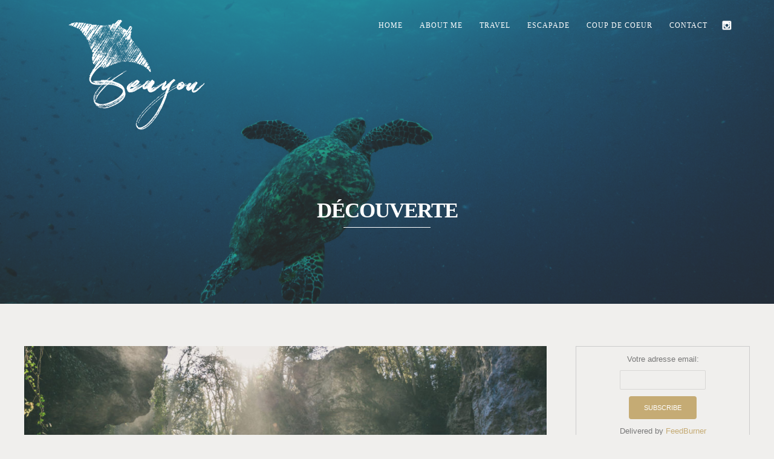

--- FILE ---
content_type: text/html; charset=UTF-8
request_url: https://www.seayou.ch/tag/decouverte/
body_size: 11084
content:
<!DOCTYPE html>
<html lang="fr-FR">
<head>
<meta http-equiv="Content-Type" content="text/html; charset=UTF-8" />

<title>Tag découverte | Seayou</title>



<!-- Mobile Devices Viewport Resset-->
<meta name="viewport" content="width=device-width, initial-scale=1.0, maximum-scale=1">
<meta name="apple-mobile-web-app-capable" content="yes">
<!-- <meta name="viewport" content="initial-scale=1.0, user-scalable=1" /> -->
<!-- Keywords-->
<meta name="keywords" content="tropical, video, photography, islands, sea, ocean," />





<link rel="alternate" type="application/rss+xml" title="Seayou RSS" href="https://www.seayou.ch/feed/" />
<link rel="pingback" href="https://www.seayou.ch/xmlrpc.php" />

<!--[if lt IE 9]>
<script src="https://www.seayou.ch/wp-content/themes/seayou_theme/js/html5shiv.js"></script>
<![endif]-->

<link rel='dns-prefetch' href='//www.youtube.com' />
<link rel='dns-prefetch' href='//fonts.googleapis.com' />
<link rel='dns-prefetch' href='//s.w.org' />
<link rel="alternate" type="application/rss+xml" title="Seayou &raquo; Flux" href="https://www.seayou.ch/feed/" />
<link rel="alternate" type="application/rss+xml" title="Seayou &raquo; Flux des commentaires" href="https://www.seayou.ch/comments/feed/" />
<link rel="alternate" type="application/rss+xml" title="Seayou &raquo; Flux de l’étiquette découverte" href="https://www.seayou.ch/tag/decouverte/feed/" />
		<script type="text/javascript">
			window._wpemojiSettings = {"baseUrl":"https:\/\/s.w.org\/images\/core\/emoji\/11\/72x72\/","ext":".png","svgUrl":"https:\/\/s.w.org\/images\/core\/emoji\/11\/svg\/","svgExt":".svg","source":{"concatemoji":"https:\/\/www.seayou.ch\/wp-includes\/js\/wp-emoji-release.min.js?ver=4.9.28"}};
			!function(e,a,t){var n,r,o,i=a.createElement("canvas"),p=i.getContext&&i.getContext("2d");function s(e,t){var a=String.fromCharCode;p.clearRect(0,0,i.width,i.height),p.fillText(a.apply(this,e),0,0);e=i.toDataURL();return p.clearRect(0,0,i.width,i.height),p.fillText(a.apply(this,t),0,0),e===i.toDataURL()}function c(e){var t=a.createElement("script");t.src=e,t.defer=t.type="text/javascript",a.getElementsByTagName("head")[0].appendChild(t)}for(o=Array("flag","emoji"),t.supports={everything:!0,everythingExceptFlag:!0},r=0;r<o.length;r++)t.supports[o[r]]=function(e){if(!p||!p.fillText)return!1;switch(p.textBaseline="top",p.font="600 32px Arial",e){case"flag":return s([55356,56826,55356,56819],[55356,56826,8203,55356,56819])?!1:!s([55356,57332,56128,56423,56128,56418,56128,56421,56128,56430,56128,56423,56128,56447],[55356,57332,8203,56128,56423,8203,56128,56418,8203,56128,56421,8203,56128,56430,8203,56128,56423,8203,56128,56447]);case"emoji":return!s([55358,56760,9792,65039],[55358,56760,8203,9792,65039])}return!1}(o[r]),t.supports.everything=t.supports.everything&&t.supports[o[r]],"flag"!==o[r]&&(t.supports.everythingExceptFlag=t.supports.everythingExceptFlag&&t.supports[o[r]]);t.supports.everythingExceptFlag=t.supports.everythingExceptFlag&&!t.supports.flag,t.DOMReady=!1,t.readyCallback=function(){t.DOMReady=!0},t.supports.everything||(n=function(){t.readyCallback()},a.addEventListener?(a.addEventListener("DOMContentLoaded",n,!1),e.addEventListener("load",n,!1)):(e.attachEvent("onload",n),a.attachEvent("onreadystatechange",function(){"complete"===a.readyState&&t.readyCallback()})),(n=t.source||{}).concatemoji?c(n.concatemoji):n.wpemoji&&n.twemoji&&(c(n.twemoji),c(n.wpemoji)))}(window,document,window._wpemojiSettings);
		</script>
		<style type="text/css">
img.wp-smiley,
img.emoji {
	display: inline !important;
	border: none !important;
	box-shadow: none !important;
	height: 1em !important;
	width: 1em !important;
	margin: 0 .07em !important;
	vertical-align: -0.1em !important;
	background: none !important;
	padding: 0 !important;
}
</style>
<link rel='stylesheet' id='contact-form-7-css'  href='https://www.seayou.ch/wp-content/plugins/contact-form-7/includes/css/styles.css?ver=5.0.1' type='text/css' media='all' />
<link rel='stylesheet' id='pexeto-font-0-css'  href='http://fonts.googleapis.com/css?family=Open+Sans%3A400%2C300%2C400italic%2C700&#038;ver=4.9.28' type='text/css' media='all' />
<link rel='stylesheet' id='pexeto-font-1-css'  href='http://fonts.googleapis.com/css?family=Montserrat%3A400%2C700&#038;ver=4.9.28' type='text/css' media='all' />
<link rel='stylesheet' id='pexeto-font-2-css'  href='http://fonts.googleapis.com/css?family=Arvo%3A400%2C700&#038;ver=4.9.28' type='text/css' media='all' />
<link rel='stylesheet' id='pexeto-pretty-photo-css'  href='https://www.seayou.ch/wp-content/themes/seayou_theme/css/prettyPhoto.css?ver=1.9.5' type='text/css' media='all' />
<link rel='stylesheet' id='pexeto-stylesheet-css'  href='https://www.seayou.ch/wp-content/themes/seayou_theme/style.css?ver=1.9.5' type='text/css' media='all' />
<style id='pexeto-stylesheet-inline-css' type='text/css'>
button, .button , input[type="submit"], input[type="button"], 
								#submit, .left-arrow:hover,.right-arrow:hover, .ps-left-arrow:hover, 
								.ps-right-arrow:hover, .cs-arrows:hover,.nivo-nextNav:hover, .nivo-prevNav:hover,
								.scroll-to-top:hover, .services-icon .img-container, .services-thumbnail h3:after,
								.pg-pagination a.current, .pg-pagination a:hover, #content-container .wp-pagenavi span.current, 
								#content-container .wp-pagenavi a:hover, #blog-pagination a:hover,
								.pg-item h2:after, .pc-item h2:after, .ps-icon, .ps-left-arrow:hover, .ps-right-arrow:hover,
								.pc-next:hover, .pc-prev:hover, .pc-wrapper .icon-circle, .pg-item .icon-circle, .qg-img .icon-circle,
								.ts-arrow:hover, .section-light .section-title:before, .section-light2 .section-title:after,
								.section-light-bg .section-title:after, .section-dark .section-title:after,
								.woocommerce .widget_price_filter .ui-slider .ui-slider-range,
								.woocommerce-page .widget_price_filter .ui-slider .ui-slider-range, 
								.controlArrow.prev:hover,.controlArrow.next:hover, .pex-woo-cart-num,
								.woocommerce span.onsale, .woocommerce-page span.onsale.woocommerce nav.woocommerce-pagination ul li span.current, .woocommerce-page nav.woocommerce-pagination ul li span.current,
								.woocommerce #content nav.woocommerce-pagination ul li span.current, .woocommerce-page #content nav.woocommerce-pagination ul li span.current,
								.woocommerce #content nav.woocommerce-pagination ul li span.current, .woocommerce-page #content nav.woocommerce-pagination ul li span.current,
								.woocommerce nav.woocommerce-pagination ul li a:hover, .woocommerce-page nav.woocommerce-pagination ul li a:hover,
								.woocommerce #content nav.woocommerce-pagination ul li a:hover, .woocommerce-page #content nav.woocommerce-pagination ul li a:hover,
								.woocommerce nav.woocommerce-pagination ul li a:focus, .woocommerce-page nav.woocommerce-pagination ul li a:focus,
								.woocommerce #content nav.woocommerce-pagination ul li a:focus, .woocommerce-page #content nav.woocommerce-pagination ul li a:focus,
								.pt-highlight .pt-title{background-color:#c5ab74;}a, a:hover, .post-info a:hover, .read-more, .footer-widgets a:hover, .comment-info .reply,
								.comment-info .reply a, .comment-info, .post-title a:hover, .post-tags a, .format-aside aside a:hover,
								.testimonials-details a, .lp-title a:hover, .woocommerce .star-rating, .woocommerce-page .star-rating,
								.woocommerce .star-rating:before, .woocommerce-page .star-rating:before, .tabs .current a,
								#wp-calendar tbody td a, .widget_nav_menu li.current-menu-item > a, .archive-page a:hover, .woocommerce-MyAccount-navigation li.is-active a{color:#c5ab74;}.accordion-title.current, .read-more, .bypostauthor, .sticky,
								.pg-cat-filter a.current{border-color:#c5ab74;}.pg-element-loading .icon-circle:after{border-top-color:#c5ab74;}body, .page-wrapper, #sidebar input[type="text"], 
									#sidebar input[type="password"], #sidebar textarea, .comment-respond input[type="text"],
									 .comment-respond textarea{background-color:#f0efed;}.header-wrapper, .pg-navigation, .mobile.page-template-template-fullscreen-slider-php #header, .mobile.page-template-template-fullscreen-slider-php .header-wrapper{background-color:#474542;}.dark-header #header{background-color:rgba(71,69,66,0.7);}.fixed-header-scroll #header{background-color:rgba(71,69,66,0.95);}#footer, #footer input[type=text], #footer input[type=password], 
								#footer textarea, #footer input[type=search]{background-color:#474542;}.footer-bottom{background-color:#3a3835;}.content, .services-title-box, .post, .tabs .current a, .page-template-template-full-custom-php .page-wrapper,
								.content-box, .avatar, .comment-box, .search-results .post-content,
								.pg-info, .ps-wrapper, .content input[type="text"], .post-info, .comment-date,
								.content input[type="password"], .content textarea, .contact-captcha-container,
								.pg-categories, .pg-pagination a, #content-container .wp-pagenavi a, 
								#content-container .wp-pagenavi span, #blog-pagination a, .woocommerce-page #content-container a.button.add_to_cart_button:before,
								.ps-categories, .archive-page a, .woocommerce-MyAccount-navigation li a{color:#6d6d6d;}.woocommerce #content-container a.button.add_to_cart_button, .woocommerce-page #content-container a.button.add_to_cart_button{border-color:#6d6d6d;}.tabs-container > ul li a, .accordion-title, .recaptcha-input-wrap,
								.post-tags a, .ps-loading, .woocommerce #payment, .woocommerce-page #payment,
								.pt-price-box, .pexeto-related-posts .rp-no-header{background-color:#f7f7f7;}.widget_nav_menu ul ul, .widget_categories ul ul, .widget_nav_menu ul ul li, 
								.widget_categories ul ul li, .archive-page ul, #not-found h1, .tabs-container > ul li a{border-color:#f7f7f7;}#not-found h1{color:#f7f7f7;}#logo-container img{width:330px; }#logo-container img{height:200px;}h1,h2,h3,h4,h5,h6,.pt-price{font-family:Arvo;}#menu ul li a{font-family:Arvo;font-size:12px;}.page-title h1{font-family:Arvo;font-size:58px;}
</style>
<!--[if lte IE 8]>
<link rel='stylesheet' id='pexeto-ie8-css'  href='https://www.seayou.ch/wp-content/themes/seayou_theme/css/style_ie8.css?ver=1.9.5' type='text/css' media='all' />
<![endif]-->
<script type='text/javascript' src='https://www.seayou.ch/wp-includes/js/jquery/jquery.js?ver=1.12.4'></script>
<script type='text/javascript' src='https://www.seayou.ch/wp-includes/js/jquery/jquery-migrate.min.js?ver=1.4.1'></script>
<link rel='https://api.w.org/' href='https://www.seayou.ch/wp-json/' />
<link rel="EditURI" type="application/rsd+xml" title="RSD" href="https://www.seayou.ch/xmlrpc.php?rsd" />
<link rel="wlwmanifest" type="application/wlwmanifest+xml" href="https://www.seayou.ch/wp-includes/wlwmanifest.xml" /> 
<meta name="generator" content="WordPress 4.9.28" />
		<style type="text/css">.recentcomments a{display:inline !important;padding:0 !important;margin:0 !important;}</style>
		<!-- Global site tag (gtag.js) - Google Analytics -->
<script async src="https://www.googletagmanager.com/gtag/js?id=UA-513266-45"></script>
<script>
  window.dataLayer = window.dataLayer || [];
  function gtag(){dataLayer.push(arguments);}
  gtag('js', new Date());

  gtag('config', 'UA-513266-45');
</script>

</head>
<body class="archive tag tag-decouverte tag-134 contains-posts no-slider icons-style-light">
<div id="main-container" >
	<div  class="page-wrapper" >
		<!--HEADER -->
				<div class="header-wrapper" >

		<div class="full-bg-image" style="background-image:url(http://www.seayou.ch/wp-content/uploads/2018/05/tortue_maldives.jpg); opacity:0.5; filter: alpha(opacity=50);"></div>		<header id="header">
			<div class="section-boxed section-header">
						<div id="logo-container">
								<a href="https://www.seayou.ch/"><img src="http://www.seayou.ch/wp-content/uploads/2020/06/seayou_site_blanc.png" alt="Seayou" /></a>
			</div>	

			
			<div class="mobile-nav">
				<span class="mob-nav-btn">Menu</span>
			</div>
	 		<nav class="navigation-container">
				<div id="menu" class="nav-menu">
				<ul id="menu-story-main-menu" class="menu-ul"><li id="menu-item-117" class="menu-item menu-item-type-post_type menu-item-object-page menu-item-home menu-item-117"><a href="https://www.seayou.ch/">Home</a></li>
<li id="menu-item-155" class="menu-item menu-item-type-post_type menu-item-object-page menu-item-155"><a href="https://www.seayou.ch/about-me/">About me</a></li>
<li id="menu-item-187" class="menu-item menu-item-type-taxonomy menu-item-object-category menu-item-has-children mega-menu-item menu-item-187"><a href="https://www.seayou.ch/category/travel/">Travel</a>
<ul class="sub-menu">
	<li id="menu-item-249" class="menu-item menu-item-type-post_type menu-item-object-post menu-item-249"><a href="https://www.seayou.ch/ready-for-a-road-trip/">La Thaïlande – phuket</a></li>
	<li id="menu-item-1116" class="menu-item menu-item-type-post_type menu-item-object-post menu-item-1116"><a href="https://www.seayou.ch/la-thailande-koh-samui/">La Thaïlande – Koh Samui</a></li>
	<li id="menu-item-248" class="menu-item menu-item-type-post_type menu-item-object-post menu-item-248"><a href="https://www.seayou.ch/la-jamaique/">La Jamaïque</a></li>
	<li id="menu-item-332" class="menu-item menu-item-type-post_type menu-item-object-post menu-item-332"><a href="https://www.seayou.ch/les-maldives/">Les Maldives – Holiday Island</a></li>
	<li id="menu-item-950" class="menu-item menu-item-type-post_type menu-item-object-post menu-item-950"><a href="https://www.seayou.ch/les-maldives-embudu-village/">Les Maldives – Embudu Village</a></li>
	<li id="menu-item-1013" class="menu-item menu-item-type-post_type menu-item-object-post menu-item-1013"><a href="https://www.seayou.ch/angaga-island/">Les Maldives – Angaga Island</a></li>
	<li id="menu-item-490" class="menu-item menu-item-type-post_type menu-item-object-post menu-item-490"><a href="https://www.seayou.ch/nusa-penida/">Nusa Penida</a></li>
	<li id="menu-item-699" class="menu-item menu-item-type-post_type menu-item-object-post menu-item-699"><a href="https://www.seayou.ch/nusa-lembongan/">Nusa Lembongan</a></li>
	<li id="menu-item-645" class="menu-item menu-item-type-post_type menu-item-object-post menu-item-645"><a href="https://www.seayou.ch/bali/">Bali</a></li>
	<li id="menu-item-881" class="menu-item menu-item-type-post_type menu-item-object-post menu-item-881"><a href="https://www.seayou.ch/fuerteventura/">Fuerteventura</a></li>
</ul>
</li>
<li id="menu-item-230" class="menu-item menu-item-type-taxonomy menu-item-object-category menu-item-has-children mega-menu-item menu-item-230"><a href="https://www.seayou.ch/category/escapade/">Escapade</a>
<ul class="sub-menu">
	<li id="menu-item-1088" class="menu-item menu-item-type-post_type menu-item-object-post menu-item-1088"><a href="https://www.seayou.ch/schwarzsee/">Schwarzsee</a></li>
	<li id="menu-item-426" class="menu-item menu-item-type-post_type menu-item-object-post menu-item-426"><a href="https://www.seayou.ch/lauenensee/">Lauenensee</a></li>
	<li id="menu-item-273" class="menu-item menu-item-type-post_type menu-item-object-post menu-item-273"><a href="https://www.seayou.ch/gastlosen/">Gastlosen</a></li>
	<li id="menu-item-388" class="menu-item menu-item-type-post_type menu-item-object-post menu-item-388"><a href="https://www.seayou.ch/les-gorges-de-lareuse/">Les Gorges de l&rsquo;Areuse</a></li>
	<li id="menu-item-406" class="menu-item menu-item-type-post_type menu-item-object-post menu-item-406"><a href="https://www.seayou.ch/oeschinensee/">Oeschinensee</a></li>
	<li id="menu-item-518" class="menu-item menu-item-type-post_type menu-item-object-post menu-item-518"><a href="https://www.seayou.ch/kaiseregg/">Kaiseregg</a></li>
	<li id="menu-item-547" class="menu-item menu-item-type-post_type menu-item-object-post menu-item-547"><a href="https://www.seayou.ch/blausee/">Blausee</a></li>
	<li id="menu-item-559" class="menu-item menu-item-type-post_type menu-item-object-post menu-item-559"><a href="https://www.seayou.ch/le-creux-du-van/">Le Creux du Van</a></li>
	<li id="menu-item-770" class="menu-item menu-item-type-post_type menu-item-object-post menu-item-770"><a href="https://www.seayou.ch/gryon_chien_de_traineaux/">Gryon</a></li>
	<li id="menu-item-814" class="menu-item menu-item-type-post_type menu-item-object-post menu-item-814"><a href="https://www.seayou.ch/tine-de-conflens/">Tine de Conflens</a></li>
	<li id="menu-item-973" class="menu-item menu-item-type-post_type menu-item-object-post menu-item-973"><a href="https://www.seayou.ch/la-cascade-du-dard/">La Cascade du Dard</a></li>
</ul>
</li>
<li id="menu-item-186" class="menu-item menu-item-type-taxonomy menu-item-object-category menu-item-has-children mega-menu-item menu-item-186"><a href="https://www.seayou.ch/category/coup-de-coeur/">Coup de coeur</a>
<ul class="sub-menu">
	<li id="menu-item-1073" class="menu-item menu-item-type-post_type menu-item-object-post menu-item-1073"><a href="https://www.seayou.ch/the-payogan-hotel-bali/">The Payogan Hôtel Bali</a></li>
	<li id="menu-item-1041" class="menu-item menu-item-type-post_type menu-item-object-post menu-item-1041"><a href="https://www.seayou.ch/elephant-sanctuary-koh-samui/">Elephant sanctuary Koh Samui</a></li>
	<li id="menu-item-727" class="menu-item menu-item-type-post_type menu-item-object-post menu-item-727"><a href="https://www.seayou.ch/moorea-coral-garden/">Moorea Coral Garden</a></li>
	<li id="menu-item-657" class="menu-item menu-item-type-post_type menu-item-object-post menu-item-657"><a href="https://www.seayou.ch/lestivale-open-air/">L&rsquo;Estivale Open air</a></li>
	<li id="menu-item-593" class="menu-item menu-item-type-post_type menu-item-object-post menu-item-593"><a href="https://www.seayou.ch/swiss-insta-meet/">Swiss Insta Meet</a></li>
</ul>
</li>
<li id="menu-item-157" class="menu-item menu-item-type-post_type menu-item-object-page menu-item-157"><a href="https://www.seayou.ch/contact/">Contact</a></li>
</ul>				</div>
				
				<div class="header-buttons">
					<div class="social-profiles"><ul class="social-icons">
		<li>
		<a href="http://www.instagram.com/chrispillonel" target="_blank" >
			<div>
				<img src="http://www.seayou.ch/wp-content/themes/seayou_theme/images/icons_white/instagram.png" alt="" />
			</div>
		</a>
	</li>
		</ul></div>
					</div>
			</nav>

				
			<div class="clear"></div>       
			<div id="navigation-line"></div>
		</div>
		</header><!-- end #header -->
	<div class="page-title-wrapper"><div class="page-title">
		<div class="content-boxed">
			<h1>découverte</h1>
					</div>
	</div>
</div>

</div>
<div id="content-container" class="content-boxed layout-right">
<div id="content" class="content">
<article id="post-733" class="blog-non-single-post theme-post-entry post-733 post type-post status-publish format-standard has-post-thumbnail hentry category-escapade tag-balade tag-cascades tag-decouverte tag-escapade tag-ferreyres tag-nature tag-romainmotier tag-sarraz tag-suisse tag-switzerland tag-vaud">


				<div class="blog-post-img img-loading" style="min-width:864px; min-height:415px;">
					<a href="https://www.seayou.ch/tine-de-conflens/">					
					<img src="https://www.seayou.ch/wp-content/uploads/2019/03/Tine_de_Conflens_27-1014x487.jpg" alt=""/>
					</a>				</div>
				<div class="post-content">


	<div class="post-info top">
		<span class="post-type-icon-wrap"><span class="post-type-icon"></span></span>
					<span class="post-date">
				<time class="entry-date published updated" datetime="2019-03-31T22:15:26+00:00">31 mars 2019</time>				
			</span>	
					<span class="no-caps post-autor vcard author">
				&nbsp;by  
				<a class="url fn n" href="https://www.seayou.ch/author/chris/">
					Christelle Pillonel				</a>
			</span>
		
			</div>
		<div class="post-title-wrapper">
			
			<h2 class="post-title entry-title">
							<a href="https://www.seayou.ch/tine-de-conflens/" rel="bookmark">Tine de Conflens</a>
						</h2>

		</div>
		<div class="clear"></div>




	<div class="post-content-content">

	<div class="entry-content"><h2>L&rsquo;histoire de deux cours d&rsquo;eau qui se rencontrent.</h2>
<p>« Il y a plus dans les forêts que dans les livres », disait une citation. En vous rendant à la Tine de Conflens, cette phrase prend alors tout son sens. C&rsquo;est en quelque sorte une histoire entre deux cours d&rsquo;eau, la Venoge et le Veyron, qui se rejoingnent pour se déverser ensemble magnifiquement bien dans un endroit au décor presque idylique pour un film. A noter que lorsque les beaux jours arrivent, le soleil envoient ses rayons transperser les arbres, en sort alors une luminosité spontanée et presque théatrale dans ce lieu aux côtés féeriques.</p>
<p>&nbsp;</p>
<div class="cols-wrapper cols-3">
<div class="col">
<p> <img class="alignnone size-full wp-image-803" src="http://www.seayou.ch/wp-content/uploads/2019/03/Tine_de_Conflens_03.jpg" alt="" width="2500" height="1667" srcset="https://www.seayou.ch/wp-content/uploads/2019/03/Tine_de_Conflens_03.jpg 2500w, https://www.seayou.ch/wp-content/uploads/2019/03/Tine_de_Conflens_03-300x200.jpg 300w, https://www.seayou.ch/wp-content/uploads/2019/03/Tine_de_Conflens_03-768x512.jpg 768w, https://www.seayou.ch/wp-content/uploads/2019/03/Tine_de_Conflens_03-1024x683.jpg 1024w" sizes="(max-width: 2500px) 100vw, 2500px" /></p>
</div>
<div class="col">
<div id="attachment_808" style="width: 2510px" class="wp-caption alignnone"><img class="wp-image-808 size-full" src="http://www.seayou.ch/wp-content/uploads/2019/03/Tine_de_Conflens_02.jpg" alt="" width="2500" height="1667" srcset="https://www.seayou.ch/wp-content/uploads/2019/03/Tine_de_Conflens_02.jpg 2500w, https://www.seayou.ch/wp-content/uploads/2019/03/Tine_de_Conflens_02-300x200.jpg 300w, https://www.seayou.ch/wp-content/uploads/2019/03/Tine_de_Conflens_02-768x512.jpg 768w, https://www.seayou.ch/wp-content/uploads/2019/03/Tine_de_Conflens_02-1024x683.jpg 1024w" sizes="(max-width: 2500px) 100vw, 2500px" /><p class="wp-caption-text">Photos by Martin Ureta</p></div>
</div>
<div class="col nomargin">
<p> <img class="alignnone size-full wp-image-805" src="http://www.seayou.ch/wp-content/uploads/2019/03/Tine_de_Conflens_04.jpg" alt="" width="2500" height="1667" srcset="https://www.seayou.ch/wp-content/uploads/2019/03/Tine_de_Conflens_04.jpg 2500w, https://www.seayou.ch/wp-content/uploads/2019/03/Tine_de_Conflens_04-300x200.jpg 300w, https://www.seayou.ch/wp-content/uploads/2019/03/Tine_de_Conflens_04-768x512.jpg 768w, https://www.seayou.ch/wp-content/uploads/2019/03/Tine_de_Conflens_04-1024x683.jpg 1024w" sizes="(max-width: 2500px) 100vw, 2500px" /></p>
</div>
</div>
<p>&nbsp;</p>
<p>Dans l&rsquo;air s&rsquo;éparpillent des milliers de gouttelettes qui proviennent du déversement de cette petite cascade. L&rsquo;atmosphere de l&rsquo;endroit rend sa visite agréable, ressourcante, malgré le bruit inachevé de l&rsquo;eau torrentielle qui continue ensuite son chemin le long des gorges. Vous pouvez la découvrir en vous rendant dans la commune de Ferreyres entre <a href="https://www.lasarraz.ch/" target="_blank" rel="noopener">la Sarraz</a> et Romainmôtiers. Vous aurez alors la réelle sensation de vous trouver dans un endroit hors de la Suisse.</p>
<div id="attachment_807" style="width: 2510px" class="wp-caption alignnone"><img class="size-full wp-image-807" src="http://www.seayou.ch/wp-content/uploads/2019/03/Tine_de_Conflens_22.jpg" alt="" width="2500" height="1667" srcset="https://www.seayou.ch/wp-content/uploads/2019/03/Tine_de_Conflens_22.jpg 2500w, https://www.seayou.ch/wp-content/uploads/2019/03/Tine_de_Conflens_22-300x200.jpg 300w, https://www.seayou.ch/wp-content/uploads/2019/03/Tine_de_Conflens_22-768x512.jpg 768w, https://www.seayou.ch/wp-content/uploads/2019/03/Tine_de_Conflens_22-1024x683.jpg 1024w" sizes="(max-width: 2500px) 100vw, 2500px" /><p class="wp-caption-text">Photo by Martin Ureta</p></div>
<p>&nbsp;</p>
<p>Les contemporains des Romains, y contruisèrent un châtelard dont on peut deviner les vestiges d&rsquo;enceinte sur les photos que l&rsquo;on a pu immortaliser lors d&rsquo;une belle journée ensoleillée du mois de Février. Sur le chemin qui mène à ce joli espace, vous pourrez admirer les formes étonnantes que prennent les roches au fil du temps grâce à l&rsquo;eau. Dailleurs, le mot «  Tine » signifie Tonneau et « Conflens » provient du mot confluent. Cette petite balade dans la forêt fût une réelle découverte et sortait de l&rsquo;ordinaire.</p>
<p>Sea you soon.</p>
<p>Christelle</p>
<p>&nbsp;</p>
<div class="cols-wrapper cols-2">
<div class="col">
<div id="attachment_811" style="width: 2510px" class="wp-caption alignnone"><img class="wp-image-811 size-full" src="http://www.seayou.ch/wp-content/uploads/2019/03/Tine_de_Conflens_25.jpg" alt="" width="2500" height="1667" srcset="https://www.seayou.ch/wp-content/uploads/2019/03/Tine_de_Conflens_25.jpg 2500w, https://www.seayou.ch/wp-content/uploads/2019/03/Tine_de_Conflens_25-300x200.jpg 300w, https://www.seayou.ch/wp-content/uploads/2019/03/Tine_de_Conflens_25-768x512.jpg 768w, https://www.seayou.ch/wp-content/uploads/2019/03/Tine_de_Conflens_25-1024x683.jpg 1024w" sizes="(max-width: 2500px) 100vw, 2500px" /><p class="wp-caption-text">Photos by Martin Ureta</p></div>
<p>&nbsp;</p>
</div>
<div class="col nomargin">
<p> <img class="alignnone size-full wp-image-812" src="http://www.seayou.ch/wp-content/uploads/2019/03/Tine_de_Conflens_05.jpg" alt="" width="2500" height="1667" srcset="https://www.seayou.ch/wp-content/uploads/2019/03/Tine_de_Conflens_05.jpg 2500w, https://www.seayou.ch/wp-content/uploads/2019/03/Tine_de_Conflens_05-300x200.jpg 300w, https://www.seayou.ch/wp-content/uploads/2019/03/Tine_de_Conflens_05-768x512.jpg 768w, https://www.seayou.ch/wp-content/uploads/2019/03/Tine_de_Conflens_05-1024x683.jpg 1024w" sizes="(max-width: 2500px) 100vw, 2500px" /></p>
</div>
</div>
<p>&nbsp;</p>
		</div>
		<div class="clear"></div>
				


	<div class="post-info bottom">
		<span class="post-type-icon-wrap"><span class="post-type-icon"></span></span>
					<span class="no-caps"> 
				in			</span><a href="https://www.seayou.ch/category/escapade/" rel="category tag">Escapade</a>	
					<span class="comments-number">
				<a href="https://www.seayou.ch/tine-de-conflens/#comments">
					0				<span class="no-caps">comments</span></a>
			</span>
			</div>
<div class="clear"></div>
</div>
</div>


	
<div class="clear"></div>
</article>
<article id="post-728" class="blog-non-single-post theme-post-entry post-728 post type-post status-publish format-standard has-post-thumbnail hentry category-escapade category-travel tag-chezmantisi tag-chiens tag-chiensdetraineaux tag-decouverte tag-escapades tag-experience tag-gryon tag-hiver tag-husky tag-montagnes tag-mountain tag-suisse tag-swiss tag-switzerland">


				<div class="blog-post-img img-loading" style="min-width:864px; min-height:415px;">
					<a href="https://www.seayou.ch/gryon_chien_de_traineaux/">					
					<img src="https://www.seayou.ch/wp-content/uploads/2019/03/Gryon_Drone-1014x487.jpg" alt=""/>
					</a>				</div>
				<div class="post-content">


	<div class="post-info top">
		<span class="post-type-icon-wrap"><span class="post-type-icon"></span></span>
					<span class="post-date">
				<time class="entry-date published" datetime="2019-03-03T19:09:52+00:00">3 mars 2019</time><time class="updated" datetime="2019-03-03T19:15:01+00:00">3 mars 2019</time>				
			</span>	
					<span class="no-caps post-autor vcard author">
				&nbsp;by  
				<a class="url fn n" href="https://www.seayou.ch/author/chris/">
					Christelle Pillonel				</a>
			</span>
		
			</div>
		<div class="post-title-wrapper">
			
			<h2 class="post-title entry-title">
							<a href="https://www.seayou.ch/gryon_chien_de_traineaux/" rel="bookmark">Gryon</a>
						</h2>

		</div>
		<div class="clear"></div>




	<div class="post-content-content">

	<div class="entry-content"><h2>Balade en chien de traîneaux</h2>
<p>&nbsp;</p>
<p>A travers les sapins saupoudrés de blanc, du haut des montagnes vertigineuses et du paysage figé par le froid, se tient une petite compagnie pas comme les autres. Dans un décor hivernal et étourdissant, ils vous attendent avec impatience, les yeux vifs et l&rsquo;esprit joueur. A peine vous voilà arrivés qu&rsquo;ils vous hurlent leur présence, comme pour vous saluer. Un proverbe français m&rsquo;est directement venue en tête en les voyant, si beaux avec leurs yeux vairons, l&rsquo;un d&rsquo;un bleu éclatant et l&rsquo;autre d&rsquo;un brun profond ;  <strong>Il faut hurler avec les loups si l&rsquo;on veut courir avec eux.</strong></p>
<p>&nbsp;</p>
<div class="cols-wrapper cols-3">
<div class="col">
<p> <img class="alignnone size-full wp-image-753" src="http://www.seayou.ch/wp-content/uploads/2019/03/Gryon_Chien_Traineaux_09.jpg" alt="" width="2500" height="1667" srcset="https://www.seayou.ch/wp-content/uploads/2019/03/Gryon_Chien_Traineaux_09.jpg 2500w, https://www.seayou.ch/wp-content/uploads/2019/03/Gryon_Chien_Traineaux_09-300x200.jpg 300w, https://www.seayou.ch/wp-content/uploads/2019/03/Gryon_Chien_Traineaux_09-768x512.jpg 768w, https://www.seayou.ch/wp-content/uploads/2019/03/Gryon_Chien_Traineaux_09-1024x683.jpg 1024w" sizes="(max-width: 2500px) 100vw, 2500px" /></p>
</div>
<div class="col">
<p>&nbsp;</p>
<div id="attachment_754" style="width: 2510px" class="wp-caption alignnone"><img class="size-full wp-image-754" src="http://www.seayou.ch/wp-content/uploads/2019/03/Gryon_Chien_Traineaux_06.jpg" alt="" width="2500" height="1667" srcset="https://www.seayou.ch/wp-content/uploads/2019/03/Gryon_Chien_Traineaux_06.jpg 2500w, https://www.seayou.ch/wp-content/uploads/2019/03/Gryon_Chien_Traineaux_06-300x200.jpg 300w, https://www.seayou.ch/wp-content/uploads/2019/03/Gryon_Chien_Traineaux_06-768x512.jpg 768w, https://www.seayou.ch/wp-content/uploads/2019/03/Gryon_Chien_Traineaux_06-1024x683.jpg 1024w" sizes="(max-width: 2500px) 100vw, 2500px" /><p class="wp-caption-text">Photos by Martin Ureta</p></div>
</div>
<div class="col nomargin">
<p> <img class="alignnone size-full wp-image-755" src="http://www.seayou.ch/wp-content/uploads/2019/03/Gryon_Chien_Traineaux_07.jpg" alt="" width="2500" height="1667" srcset="https://www.seayou.ch/wp-content/uploads/2019/03/Gryon_Chien_Traineaux_07.jpg 2500w, https://www.seayou.ch/wp-content/uploads/2019/03/Gryon_Chien_Traineaux_07-300x200.jpg 300w, https://www.seayou.ch/wp-content/uploads/2019/03/Gryon_Chien_Traineaux_07-768x512.jpg 768w, https://www.seayou.ch/wp-content/uploads/2019/03/Gryon_Chien_Traineaux_07-1024x683.jpg 1024w" sizes="(max-width: 2500px) 100vw, 2500px" /></p>
</div>
</div>
<p><br class="clear" />Avec la réelle sensation d&rsquo;être dans le Grand Nord, cette expérience est proposée à <a href="http://www.gryon.ch/N190/bienvenue.html" target="_blank" rel="noopener">Gryon</a> par un homme, très proche de ses animaux et de la nature. Il se fait un plaisir de vous expliquer l&rsquo;environnement qui vous entoure, le caractère spécifique des chiens ainsi que la vie avec eux. J&rsquo;aurais appris qu&rsquo;ils sont des huskys de Sibérie mais pas seulement, certains sont des chiens du Canada dont le sang a été mélangé à celui des loups. Ces derniers sont d&rsquo;un gabarie impressionnant. J&rsquo;ai eu un penchant pour l&rsquo;un d&rsquo;entre eux, probablement le plus gros, qui selon ses propriétaires, n&rsquo;est généralement pas d&rsquo;un caractère sociable, et pourtant&#8230; me mettant à sa taille, lui parlant doucement, il s&rsquo;est approché. Les photos immortalisent cette rencontre ancrée dans mon esprit. Celle de l&rsquo;animal, mi-apprivoisé, mi-sauvage, avec la douceur et l&#8217;empathie. Cette balade plongée dans le blanc de la Suisse, vous offre des souvenirs uniques, au plus proche de la nature et des animaux qu&rsquo;e l&rsquo;on se doit de respecter. Des règles vous sont d&rsquo;ailleurs expliquées pour que les chiens ne soient jamais exposés à faire quelque chose sous la contrainte. Vous aurez la possibilité, suite à ce petit tour, de rencontrer ceux-ci et d&rsquo;en apprendre d&rsquo;avantage sur eux. J&rsquo;ai adoré le moment et le recommande fortement à qui y serait intéressé. Loin d&rsquo;être une activité touristique poussée dans les extrêmes, cette expérience est réglementée justement pour éviter d&rsquo;exploiter des animaux. <a href="https://www.villars-diablerets.ch/fr/GP1199/chiens-de-traineaux" target="_blank" rel="noopener">Le lien</a> ci-joint vous permettra d&rsquo;y avoir les informations nécessaires.</p>
<div class="cols-wrapper cols-2">
<div class="col">
<p>&nbsp;</p>
<div id="attachment_757" style="width: 2510px" class="wp-caption alignnone"><img class="size-full wp-image-757" src="http://www.seayou.ch/wp-content/uploads/2019/03/Gryon_Chien_Traineaux_10.jpg" alt="" width="2500" height="1667" srcset="https://www.seayou.ch/wp-content/uploads/2019/03/Gryon_Chien_Traineaux_10.jpg 2500w, https://www.seayou.ch/wp-content/uploads/2019/03/Gryon_Chien_Traineaux_10-300x200.jpg 300w, https://www.seayou.ch/wp-content/uploads/2019/03/Gryon_Chien_Traineaux_10-768x512.jpg 768w, https://www.seayou.ch/wp-content/uploads/2019/03/Gryon_Chien_Traineaux_10-1024x683.jpg 1024w" sizes="(max-width: 2500px) 100vw, 2500px" /><p class="wp-caption-text">Photos by Martin Ureta</p></div>
</div>
<div class="col nomargin">
<p><img class="alignnone size-full wp-image-758" src="http://www.seayou.ch/wp-content/uploads/2019/03/Gryon_Chien_Traineaux_14.jpg" alt="" width="2500" height="1449" srcset="https://www.seayou.ch/wp-content/uploads/2019/03/Gryon_Chien_Traineaux_14.jpg 2500w, https://www.seayou.ch/wp-content/uploads/2019/03/Gryon_Chien_Traineaux_14-300x174.jpg 300w, https://www.seayou.ch/wp-content/uploads/2019/03/Gryon_Chien_Traineaux_14-768x445.jpg 768w, https://www.seayou.ch/wp-content/uploads/2019/03/Gryon_Chien_Traineaux_14-1024x594.jpg 1024w" sizes="(max-width: 2500px) 100vw, 2500px" /></p>
</div>
</div>
<p>On vous invite à vous réchauffer un instant dans une petite buvette juste à côté, la Crêpecidre, où vous pourrez y déguster de bonnes crêpes et un chocolat chaud. Grâce aux conseils de la serveuse, nous avons été suggéré de nous rendre au restaurant  » <a href="https://www.chezmantisi.ch/en/" target="_blank" rel="noopener">Chez Mantisi</a>  » pour y dîner. Je ne peux que vous conseiller vivement cet endroit où nous avons incroyablement bien mangé en face des <a href="https://fr.wikipedia.org/wiki/Dents_du_Midi" target="_blank" rel="noopener">Dents du Midi</a> et du <a href="https://www.camptocamp.org/waypoints/38299/fr/grand-muveran" target="_blank" rel="noopener">Grand Muveran</a>. Le patron, un vrai, chef italien, vous propose des plats divinement bons aux assiettes généreusement bien remplies. Le carpaccio de bœuf et les pâtes aux fruits de mer ont été notre choix mais nulle doute que j&rsquo;aurais plaisir à m&rsquo;y rendre une seconde fois pour y découvrir un autre met, tant ses recettes étaient succulentes. Si vous cherchez à découvrir de belles saveurs, retenez bien cette adresse.</p>
<p>&nbsp;</p>
<div class="cols-wrapper cols-3">
<div class="col">
<p> <img class="alignnone size-full wp-image-764" src="http://www.seayou.ch/wp-content/uploads/2019/03/Gryon_Chien_Traineaux_01.jpg" alt="" width="2500" height="1667" srcset="https://www.seayou.ch/wp-content/uploads/2019/03/Gryon_Chien_Traineaux_01.jpg 2500w, https://www.seayou.ch/wp-content/uploads/2019/03/Gryon_Chien_Traineaux_01-300x200.jpg 300w, https://www.seayou.ch/wp-content/uploads/2019/03/Gryon_Chien_Traineaux_01-768x512.jpg 768w, https://www.seayou.ch/wp-content/uploads/2019/03/Gryon_Chien_Traineaux_01-1024x683.jpg 1024w" sizes="(max-width: 2500px) 100vw, 2500px" /></p>
</div>
<div class="col">
<p>&nbsp;</p>
<div id="attachment_761" style="width: 2510px" class="wp-caption alignnone"><img class="size-full wp-image-761" src="http://www.seayou.ch/wp-content/uploads/2019/03/Gryon_Chien_Traineaux_02.jpg" alt="" width="2500" height="1667" srcset="https://www.seayou.ch/wp-content/uploads/2019/03/Gryon_Chien_Traineaux_02.jpg 2500w, https://www.seayou.ch/wp-content/uploads/2019/03/Gryon_Chien_Traineaux_02-300x200.jpg 300w, https://www.seayou.ch/wp-content/uploads/2019/03/Gryon_Chien_Traineaux_02-768x512.jpg 768w, https://www.seayou.ch/wp-content/uploads/2019/03/Gryon_Chien_Traineaux_02-1024x683.jpg 1024w" sizes="(max-width: 2500px) 100vw, 2500px" /><p class="wp-caption-text">Photos by Martin Ureta</p></div>
</div>
<div class="col nomargin">
<p> <img class="alignnone size-full wp-image-762" src="http://www.seayou.ch/wp-content/uploads/2019/03/Gryon_Chien_Traineaux_03.jpg" alt="" width="2500" height="1667" srcset="https://www.seayou.ch/wp-content/uploads/2019/03/Gryon_Chien_Traineaux_03.jpg 2500w, https://www.seayou.ch/wp-content/uploads/2019/03/Gryon_Chien_Traineaux_03-300x200.jpg 300w, https://www.seayou.ch/wp-content/uploads/2019/03/Gryon_Chien_Traineaux_03-768x512.jpg 768w, https://www.seayou.ch/wp-content/uploads/2019/03/Gryon_Chien_Traineaux_03-1024x683.jpg 1024w" sizes="(max-width: 2500px) 100vw, 2500px" /></p>
</div>
</div>
<p>La montagne regorge de belles images à voir, de jolies escapades à découvrir et de secrets. Je vous en dévoile une partie dans cet article au plus près de l&rsquo;expérience made in Switzerland avec sa neige, ses paysages typique et ses activités qui seront vous faire ressentir de belles émotions. N’hésitez pas à m&rsquo;en donner des nouvelles tout en blanc !</p>
<p>Sea you soon,</p>
<p>Christelle</p>
<p><img class="alignnone size-full wp-image-766" src="http://www.seayou.ch/wp-content/uploads/2019/03/Gryon_Chien_Traineaux_04.jpg" alt="" width="2500" height="1667" srcset="https://www.seayou.ch/wp-content/uploads/2019/03/Gryon_Chien_Traineaux_04.jpg 2500w, https://www.seayou.ch/wp-content/uploads/2019/03/Gryon_Chien_Traineaux_04-300x200.jpg 300w, https://www.seayou.ch/wp-content/uploads/2019/03/Gryon_Chien_Traineaux_04-768x512.jpg 768w, https://www.seayou.ch/wp-content/uploads/2019/03/Gryon_Chien_Traineaux_04-1024x683.jpg 1024w" sizes="(max-width: 2500px) 100vw, 2500px" /></p>
<p>&nbsp;</p>
		</div>
		<div class="clear"></div>
				


	<div class="post-info bottom">
		<span class="post-type-icon-wrap"><span class="post-type-icon"></span></span>
					<span class="no-caps"> 
				in			</span><a href="https://www.seayou.ch/category/escapade/" rel="category tag">Escapade</a> / <a href="https://www.seayou.ch/category/travel/" rel="category tag">Travel</a>	
					<span class="comments-number">
				<a href="https://www.seayou.ch/gryon_chien_de_traineaux/#comments">
					0				<span class="no-caps">comments</span></a>
			</span>
			</div>
<div class="clear"></div>
</div>
</div>


	
<div class="clear"></div>
</article>
	<div id="blog-pagination">
		<div class="alignleft"></div>
		<div class="alignright"></div>
	</div>
</div> <!-- end main content holder (#content/#full-width) -->
	<div id="sidebar" class="sidebar"><aside class="widget_text sidebar-box widget_custom_html" id="custom_html-3"><div class="textwidget custom-html-widget"><form style="border:1px solid #ccc;padding:3px;text-align:center;" action="https://feedburner.google.com/fb/a/mailverify" method="post" target="popupwindow" onsubmit="window.open('https://feedburner.google.com/fb/a/mailverify?uri=seayou', 'popupwindow', 'scrollbars=yes,width=550,height=520');return true"><p>Votre adresse email:</p><p><input type="text" style="width:140px" name="email"/></p><input type="hidden" value="seayou" name="uri"/><input type="hidden" name="loc" value="en_US"/><input type="submit" value="Subscribe" /><p>Delivered by <a href="https://feedburner.google.com" target="_blank">FeedBurner</a></p></form></div></aside><aside class="sidebar-box widget_search" id="search-2"><div class="search-wrapper">
	<form role="search" method="get" class="searchform" action="https://www.seayou.ch" >
		<input type="text" name="s" class="search-input placeholder"  placeholder="Search" />
		<input type="submit" value="" class="search-button"/>
	</form>
</div>
</aside>		<aside class="sidebar-box widget_recent_entries" id="recent-posts-2">		<h4 class="title">Articles récents</h4>		<ul>
											<li>
					<a href="https://www.seayou.ch/la-thailande-koh-samui/">La Thaïlande &#8211; Koh Samui</a>
									</li>
											<li>
					<a href="https://www.seayou.ch/schwarzsee/">Schwarzsee</a>
									</li>
											<li>
					<a href="https://www.seayou.ch/the-payogan-hotel-bali/">The Payogan Hôtel Bali</a>
									</li>
											<li>
					<a href="https://www.seayou.ch/elephant-sanctuary-koh-samui/">Elephant sanctuary Koh Samui</a>
									</li>
											<li>
					<a href="https://www.seayou.ch/angaga-island/">Les Maldives &#8211; Angaga Island</a>
									</li>
					</ul>
		</aside><aside class="sidebar-box widget_recent_comments" id="recent-comments-2"><h4 class="title">Commentaires récents</h4><ul id="recentcomments"><li class="recentcomments"><span class="comment-author-link"><a href='https://lizziecala.fr' rel='external nofollow' class='url'>Lizzie Cala</a></span> dans <a href="https://www.seayou.ch/the-payogan-hotel-bali/#comment-61">The Payogan Hôtel Bali</a></li><li class="recentcomments"><span class="comment-author-link"><a href='https://www.seayou.ch/schwarzsee/' rel='external nofollow' class='url'>Schwarzsee | Seayou</a></span> dans <a href="https://www.seayou.ch/kaiseregg/#comment-60">Kaiseregg</a></li><li class="recentcomments"><span class="comment-author-link">Frédérique</span> dans <a href="https://www.seayou.ch/elephant-sanctuary-koh-samui/#comment-59">Elephant sanctuary Koh Samui</a></li><li class="recentcomments"><span class="comment-author-link"><a href='http://www.seayou.ch/les-maldives-embudu-village/' rel='external nofollow' class='url'>Les Maldives &#8211; Embudu Village | Seayou</a></span> dans <a href="https://www.seayou.ch/moorea-coral-garden/#comment-34">Moorea Coral Garden</a></li><li class="recentcomments"><span class="comment-author-link">Christelle Pillonel</span> dans <a href="https://www.seayou.ch/la-jamaique/#comment-14">La Jamaïque</a></li></ul></aside><aside class="sidebar-box widget_categories" id="categories-2"><h4 class="title">Catégories</h4>		<ul>
	<li class="cat-item cat-item-25"><a href="https://www.seayou.ch/category/coup-de-coeur/" >Coup de coeur</a>
</li>
	<li class="cat-item cat-item-43"><a href="https://www.seayou.ch/category/escapade/" >Escapade</a>
</li>
	<li class="cat-item cat-item-26"><a href="https://www.seayou.ch/category/travel/" >Travel</a>
</li>
		</ul>
</aside></div>
<div class="clear"></div>
</div> <!-- end #content-container -->
</div>
<footer id="footer" class="center">
	
		
		<div class="scroll-to-top"><span></span></div>
	
	<div class="footer-bottom">
	<div class="section-boxed">
		<span class="copyrights">
	©2018 Seayou.ch</span>
<div class="footer-nav">
<div class="menu-story-footer-menu-container"><ul id="menu-story-footer-menu" class="menu"><li id="menu-item-122" class="menu-item menu-item-type-post_type menu-item-object-page menu-item-home menu-item-122"><a href="https://www.seayou.ch/">Home</a></li>
<li id="menu-item-120" class="menu-item menu-item-type-post_type menu-item-object-page menu-item-120"><a href="https://www.seayou.ch/about-me/">About me</a></li>
<li id="menu-item-121" class="menu-item menu-item-type-post_type menu-item-object-page menu-item-121"><a href="https://www.seayou.ch/contact/">Contact</a></li>
</ul></div></div>

	<div class="social-profiles"><ul class="social-icons">
		<li>
		<a href="http://www.instagram.com/chrispillonel" target="_blank" >
			<div>
				<img src="http://www.seayou.ch/wp-content/themes/seayou_theme/images/icons_white/instagram.png" alt="" />
			</div>
		</a>
	</li>
		</ul></div>
	
</div>
</div>


</footer> <!-- end #footer-->
</div> <!-- end #main-container -->


<!-- FOOTER ENDS -->

<script type='text/javascript'>
/* <![CDATA[ */
var wpcf7 = {"apiSettings":{"root":"https:\/\/www.seayou.ch\/wp-json\/contact-form-7\/v1","namespace":"contact-form-7\/v1"},"recaptcha":{"messages":{"empty":"Merci de confirmer que vous n\u2019\u00eates pas un robot."}}};
/* ]]> */
</script>
<script type='text/javascript' src='https://www.seayou.ch/wp-content/plugins/contact-form-7/includes/js/scripts.js?ver=5.0.1'></script>
<script type='text/javascript' src='https://www.seayou.ch/wp-includes/js/underscore.min.js?ver=1.8.3'></script>
<script type='text/javascript' src='https://www.seayou.ch/wp-content/themes/seayou_theme/js/main.js?ver=1.9.5'></script>
<script type='text/javascript' src='https://www.seayou.ch/wp-includes/js/wp-embed.min.js?ver=4.9.28'></script>
<script type="text/javascript">var PEXETO = PEXETO || {};PEXETO.ajaxurl="https://www.seayou.ch/wp-admin/admin-ajax.php";PEXETO.lightboxOptions = {"theme":"facebook","animation_speed":"normal","overlay_gallery":false,"allow_resize":false};PEXETO.disableRightClick=true;PEXETO.stickyHeader=false;jQuery(document).ready(function($){
					PEXETO.init.initSite();$(".pexeto-contact-form").each(function(){
			$(this).pexetoContactForm({"wrongCaptchaText":"Failed to verify that you are not a robot. Please check the checkbox below.","failText":"An error occurred. Message not sent.","validationErrorText":"Please complete all the fields correctly","messageSentText":"Message sent"});
		});});</script></body>
</html>